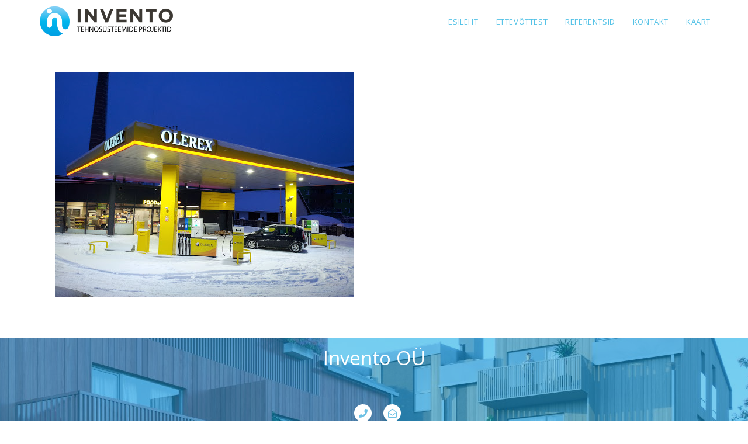

--- FILE ---
content_type: text/css
request_url: https://invento.ee/wp-content/uploads/elementor/css/post-2906.css?ver=1684855104
body_size: 568
content:
.elementor-2906 .elementor-element.elementor-element-b19960f > .elementor-container > .elementor-row > .elementor-column > .elementor-column-wrap > .elementor-widget-wrap{align-content:center;align-items:center;}.elementor-2906 .elementor-element.elementor-element-b19960f:not(.elementor-motion-effects-element-type-background), .elementor-2906 .elementor-element.elementor-element-b19960f > .elementor-motion-effects-container > .elementor-motion-effects-layer{background-color:transparent;background-image:linear-gradient(0deg, #009ee2 0%, #009ee2 100%);}.elementor-2906 .elementor-element.elementor-element-b19960f > .elementor-background-overlay{background-color:#00bfe5;background-image:url("https://invento.ee/wp-content/uploads/2018/04/Vaade-VP1_4-ja-Vp1_3-1-e1539768232684.jpg");background-position:center center;opacity:0.5;transition:background 0.3s, border-radius 0.3s, opacity 0.3s;}.elementor-2906 .elementor-element.elementor-element-b19960f{transition:background 0.3s, border 0.3s, border-radius 0.3s, box-shadow 0.3s;}.elementor-2906 .elementor-element.elementor-element-a6b0ff8{color:#ffffff;font-size:3.3rem;}.elementor-2906 .elementor-element.elementor-element-027468d .elementor-icon-wrapper{text-align:right;}.elementor-2906 .elementor-element.elementor-element-027468d.elementor-view-stacked .elementor-icon{background-color:#ffffff;color:#6ec1e4;}.elementor-2906 .elementor-element.elementor-element-027468d.elementor-view-framed .elementor-icon, .elementor-2906 .elementor-element.elementor-element-027468d.elementor-view-default .elementor-icon{color:#ffffff;border-color:#ffffff;}.elementor-2906 .elementor-element.elementor-element-027468d.elementor-view-framed .elementor-icon, .elementor-2906 .elementor-element.elementor-element-027468d.elementor-view-default .elementor-icon svg{fill:#ffffff;}.elementor-2906 .elementor-element.elementor-element-027468d.elementor-view-framed .elementor-icon{background-color:#6ec1e4;}.elementor-2906 .elementor-element.elementor-element-027468d.elementor-view-stacked .elementor-icon svg{fill:#6ec1e4;}.elementor-2906 .elementor-element.elementor-element-027468d.elementor-view-stacked .elementor-icon:hover{background-color:#ffffff;color:#7a7a7a;}.elementor-2906 .elementor-element.elementor-element-027468d.elementor-view-framed .elementor-icon:hover, .elementor-2906 .elementor-element.elementor-element-027468d.elementor-view-default .elementor-icon:hover{color:#ffffff;border-color:#ffffff;}.elementor-2906 .elementor-element.elementor-element-027468d.elementor-view-framed .elementor-icon:hover, .elementor-2906 .elementor-element.elementor-element-027468d.elementor-view-default .elementor-icon:hover svg{fill:#ffffff;}.elementor-2906 .elementor-element.elementor-element-027468d.elementor-view-framed .elementor-icon:hover{background-color:#7a7a7a;}.elementor-2906 .elementor-element.elementor-element-027468d.elementor-view-stacked .elementor-icon:hover svg{fill:#7a7a7a;}.elementor-2906 .elementor-element.elementor-element-027468d .elementor-icon{font-size:15px;}.elementor-2906 .elementor-element.elementor-element-7f36f3f .elementor-icon-wrapper{text-align:left;}.elementor-2906 .elementor-element.elementor-element-7f36f3f.elementor-view-stacked .elementor-icon{background-color:#ffffff;color:#6ec1e4;}.elementor-2906 .elementor-element.elementor-element-7f36f3f.elementor-view-framed .elementor-icon, .elementor-2906 .elementor-element.elementor-element-7f36f3f.elementor-view-default .elementor-icon{color:#ffffff;border-color:#ffffff;}.elementor-2906 .elementor-element.elementor-element-7f36f3f.elementor-view-framed .elementor-icon, .elementor-2906 .elementor-element.elementor-element-7f36f3f.elementor-view-default .elementor-icon svg{fill:#ffffff;}.elementor-2906 .elementor-element.elementor-element-7f36f3f.elementor-view-framed .elementor-icon{background-color:#6ec1e4;}.elementor-2906 .elementor-element.elementor-element-7f36f3f.elementor-view-stacked .elementor-icon svg{fill:#6ec1e4;}.elementor-2906 .elementor-element.elementor-element-7f36f3f.elementor-view-stacked .elementor-icon:hover{background-color:#ffffff;color:#7a7a7a;}.elementor-2906 .elementor-element.elementor-element-7f36f3f.elementor-view-framed .elementor-icon:hover, .elementor-2906 .elementor-element.elementor-element-7f36f3f.elementor-view-default .elementor-icon:hover{color:#ffffff;border-color:#ffffff;}.elementor-2906 .elementor-element.elementor-element-7f36f3f.elementor-view-framed .elementor-icon:hover, .elementor-2906 .elementor-element.elementor-element-7f36f3f.elementor-view-default .elementor-icon:hover svg{fill:#ffffff;}.elementor-2906 .elementor-element.elementor-element-7f36f3f.elementor-view-framed .elementor-icon:hover{background-color:#7a7a7a;}.elementor-2906 .elementor-element.elementor-element-7f36f3f.elementor-view-stacked .elementor-icon:hover svg{fill:#7a7a7a;}.elementor-2906 .elementor-element.elementor-element-7f36f3f .elementor-icon{font-size:15px;}.elementor-2906 .elementor-element.elementor-element-04e7ea5{color:#ffffff;font-family:"Open Sans", Sans-serif;font-weight:normal;}.elementor-2906 .elementor-element.elementor-element-2fd2c1f{color:#ffffff;font-family:"Open Sans", Sans-serif;}@media(max-width:767px){.elementor-2906 .elementor-element.elementor-element-44dba81{width:50%;}.elementor-2906 .elementor-element.elementor-element-027468d .elementor-icon-wrapper{text-align:right;}.elementor-2906 .elementor-element.elementor-element-81c8ac8{width:50%;}.elementor-2906 .elementor-element.elementor-element-7f36f3f .elementor-icon-wrapper{text-align:left;}}@media(min-width:768px){.elementor-2906 .elementor-element.elementor-element-44dba81{width:50.556%;}.elementor-2906 .elementor-element.elementor-element-81c8ac8{width:49.436%;}}

--- FILE ---
content_type: text/css
request_url: https://invento.ee/wp-content/uploads/elementor/css/post-3129.css?ver=1676873171
body_size: 43
content:
.elementor-3129 .elementor-element.elementor-element-b57288a{text-align:center;}.elementor-3129 .elementor-element.elementor-element-b57288a .elementor-heading-title{color:#50c1e6;font-size:10rem;}.elementor-3129 .elementor-element.elementor-element-9a2b97e{--divider-border-style:dashed;--divider-color:rgba(122,122,122,0.62);--divider-border-width:1px;}.elementor-3129 .elementor-element.elementor-element-9a2b97e .elementor-divider-separator{width:316px;margin:0 auto;margin-center:0;}.elementor-3129 .elementor-element.elementor-element-9a2b97e .elementor-divider{text-align:center;padding-top:15px;padding-bottom:15px;}.elementor-3129 .elementor-element.elementor-element-12ee7f6{text-align:center;font-size:3.4rem;}

--- FILE ---
content_type: application/javascript
request_url: https://invento.ee/wp-content/plugins/invento-kaart/js/invento-kaart.js?ver=1.0
body_size: 199
content:
function initialize() {
    var estonia = {lat: 58.5953, lng: 25.0136};

    var map = new google.maps.Map(document.getElementById('map'), {
        zoom: 8,
        center: estonia
    });

    // Load the coordinate data
    fetch(invento_kaart.coordinates_url)
        .then(response => response.json())
        .then(data => {
            data.forEach(item => {
                var position = {lat: item.Longitude, lng: item.Latitude};

                var marker = new google.maps.Marker({
                    position: position,
                    map: map,
                    title: item['Hoone']
                });

                var infowindow = new google.maps.InfoWindow({
                    content: item['Hoone']
                });

                marker.addListener('click', function() {
                    infowindow.open(map, marker);
                });
            });
        });
}

window.addEventListener('load', initialize);


--- FILE ---
content_type: application/javascript
request_url: https://invento.ee/wp-content/plugins/portfolio-elementor/js/custom-portfolio.js?ver=20151215
body_size: 147
content:
jQuery(window).on('load', function () {
    if ( jQuery( ".elpt-portfolio-content" ).length ) {
        //Isotope Layout
        var $grid = jQuery('.elpt-portfolio-content-isotope').isotope({
            //layoutMode: 'packery',
            layoutMode: 'masonry',
            itemSelector: '.portfolio-item-wrapper'
        });
        $grid.imagesLoaded().progress( function() {
            $grid.isotope('layout');
        });

        //Packery Layout
        var $packery = jQuery('.elpt-portfolio-content-packery').isotope({
            layoutMode: 'packery',            
            itemSelector: '.portfolio-item-wrapper'
        });
        $packery.imagesLoaded().progress( function() {
            $packery.isotope('layout');
        });

        jQuery('.elpt-portfolio-filter').on('click', 'button', function () {   
            jQuery('.elpt-portfolio-filter button').removeClass('item-active');
            jQuery(this).addClass('item-active');
            var filterValue = jQuery(this).attr('data-filter');
            $grid.isotope({
                filter: filterValue
            });
            $packery.isotope({
                filter: filterValue
            });
        });       
        
    }

});